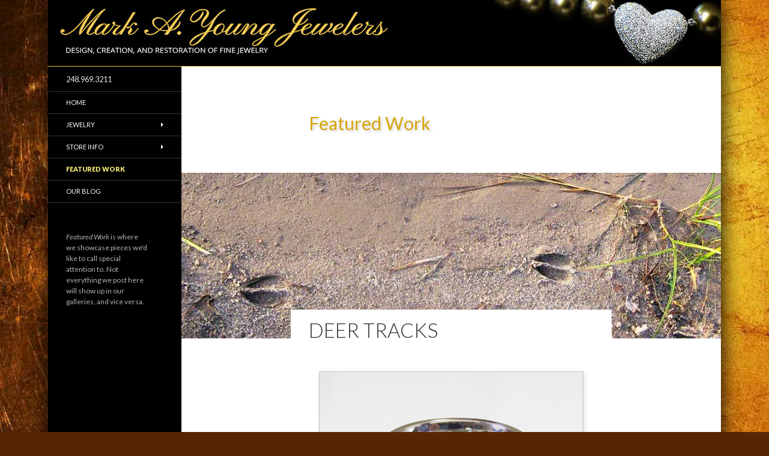

--- FILE ---
content_type: text/html; charset=UTF-8
request_url: http://markayoungjewelers.com/topics/featured-work/
body_size: 8129
content:
<!DOCTYPE html>
<!--[if IE 7]>
<html class="ie ie7" lang="en-US" xmlns:og="http://ogp.me/ns#" xmlns:fb="http://ogp.me/ns/fb#">
<![endif]-->
<!--[if IE 8]>
<html class="ie ie8" lang="en-US" xmlns:og="http://ogp.me/ns#" xmlns:fb="http://ogp.me/ns/fb#">
<![endif]-->
<!--[if !(IE 7) & !(IE 8)]><!-->
<html lang="en-US" xmlns:og="http://ogp.me/ns#" xmlns:fb="http://ogp.me/ns/fb#">
<!--<![endif]-->
<head>
	<meta charset="UTF-8">
	<meta name="viewport" content="width=device-width">
  	
	
	<!--<link rel="profile" href="http://gmpg.org/xfn/11">-->
	<link rel="pingback" href="http://markayoungjewelers.com/wpmay/xmlrpc.php">
	<!--[if lt IE 9]>
	<script src="http://markayoungjewelers.com/wpmay/wp-content/themes/twentyfourteen/js/html5.js"></script>


	<![endif]-->
	
<!-- This site is optimized with the Yoast WordPress SEO plugin v2.1.1 - https://yoast.com/wordpress/plugins/seo/ -->
<title>Featured Work of Mark A. Young Jewelers</title>
<meta name="description" content="Recent work, favorite pieces, gems and jewelry that we feel are worth highlighting."/>
<link rel="canonical" href="http://markayoungjewelers.com/topics/featured-work/" />
<script type='application/ld+json'>{"@context":"http:\/\/schema.org","@type":"WebSite","url":"http:\/\/markayoungjewelers.com\/","name":"Mark A. Young Jewelers"}</script>
<!-- / Yoast WordPress SEO plugin. -->

<link rel="alternate" type="application/rss+xml" title="Mark A. Young Jewelers &raquo; Feed" href="http://markayoungjewelers.com/feed/" />
<link rel="alternate" type="application/rss+xml" title="Mark A. Young Jewelers &raquo; Comments Feed" href="http://markayoungjewelers.com/comments/feed/" />
<link rel="alternate" type="application/rss+xml" title="Mark A. Young Jewelers &raquo; Featured Work Category Feed" href="http://markayoungjewelers.com/topics/featured-work/feed/" />
<link rel='stylesheet' id='twentyfourteen-jetpack-css'  href='http://markayoungjewelers.com/wpmay/wp-content/plugins/jetpack/modules/theme-tools/compat/twentyfourteen.css?ver=3.3.6' type='text/css' media='all' />
<link rel='stylesheet' id='prettyphoto-css'  href='http://markayoungjewelers.com/wpmay/wp-content/plugins/radykal-fancy-gallery/prettyphoto/css/prettyPhoto.css?ver=4.1.41' type='text/css' media='all' />
<link rel='stylesheet' id='fancybox-css'  href='http://markayoungjewelers.com/wpmay/wp-content/plugins/radykal-fancy-gallery/fancybox/jquery.fancybox.css?ver=4.1.41' type='text/css' media='all' />
<link rel='stylesheet' id='fancybox-buttons-css'  href='http://markayoungjewelers.com/wpmay/wp-content/plugins/radykal-fancy-gallery/fancybox/helpers/jquery.fancybox-buttons.css?ver=4.1.41' type='text/css' media='all' />
<link rel='stylesheet' id='fancybox-thumbs-css'  href='http://markayoungjewelers.com/wpmay/wp-content/plugins/radykal-fancy-gallery/fancybox/helpers/jquery.fancybox-thumbs.css?ver=4.1.41' type='text/css' media='all' />
<link rel='stylesheet' id='mejs-css'  href='http://markayoungjewelers.com/wpmay/wp-content/plugins/radykal-fancy-gallery/mejs/mediaelementplayer.css?ver=4.1.41' type='text/css' media='all' />
<link rel='stylesheet' id='mejs-skins-css'  href='http://markayoungjewelers.com/wpmay/wp-content/plugins/radykal-fancy-gallery/mejs/mejs-skins.css?ver=4.1.41' type='text/css' media='all' />
<link rel='stylesheet' id='font-awesome-4-css'  href='//netdna.bootstrapcdn.com/font-awesome/4.0.1/css/font-awesome.css?ver=4.0.1' type='text/css' media='all' />
<link rel='stylesheet' id='radykal-fancy-gallery-css'  href='http://markayoungjewelers.com/wpmay/wp-content/plugins/radykal-fancy-gallery/css/jquery.fancygallery.css?ver=2.3.3' type='text/css' media='all' />
<link rel='stylesheet' id='twentyfourteen-lato-css'  href='//fonts.googleapis.com/css?family=Lato%3A300%2C400%2C700%2C900%2C300italic%2C400italic%2C700italic&#038;subset=latin%2Clatin-ext' type='text/css' media='all' />
<link rel='stylesheet' id='genericons-css'  href='http://markayoungjewelers.com/wpmay/wp-content/plugins/jetpack/_inc/genericons/genericons/genericons.css?ver=3.1' type='text/css' media='all' />
<link rel='stylesheet' id='twentyfourteen-style-css'  href='http://markayoungjewelers.com/wpmay/wp-content/themes/may14/style.css?ver=4.1.41' type='text/css' media='all' />
<!--[if lt IE 9]>
<link rel='stylesheet' id='twentyfourteen-ie-css'  href='http://markayoungjewelers.com/wpmay/wp-content/themes/twentyfourteen/css/ie.css?ver=20131205' type='text/css' media='all' />
<![endif]-->
<link rel='stylesheet' id='jetpack_css-css'  href='http://markayoungjewelers.com/wpmay/wp-content/plugins/jetpack/css/jetpack.css?ver=3.3.6' type='text/css' media='all' />
<script type='text/javascript' src='http://markayoungjewelers.com/wpmay/wp-includes/js/jquery/jquery.js?ver=1.11.1'></script>
<script type='text/javascript' src='http://markayoungjewelers.com/wpmay/wp-includes/js/jquery/jquery-migrate.min.js?ver=1.2.1'></script>
<script type='text/javascript' src='http://markayoungjewelers.com/wpmay/wp-content/plugins/wp-hide-post/public/js/wp-hide-post-public.js?ver=2.0.10'></script>
<link rel="EditURI" type="application/rsd+xml" title="RSD" href="http://markayoungjewelers.com/wpmay/xmlrpc.php?rsd" />
<link rel="wlwmanifest" type="application/wlwmanifest+xml" href="http://markayoungjewelers.com/wpmay/wp-includes/wlwmanifest.xml" /> 
<meta name="generator" content="WordPress 4.1.41" />
<style type='text/css'>img#wpstats{display:none}</style>	<style type="text/css" id="twentyfourteen-header-css">
			.site-title,
		.site-description {
			clip: rect(1px 1px 1px 1px); /* IE7 */
			clip: rect(1px, 1px, 1px, 1px);
			position: absolute;
		}
		</style>
	<style type="text/css" id="custom-background-css">
body.custom-background { background-color: #562604; background-image: url('http://markayoungjewelers.com/wpmay/wp-content/uploads/2014/12/distressed-gold-lq.jpg'); background-repeat: repeat; background-position: top center; background-attachment: fixed; }
</style>

<!-- START - Facebook Open Graph, Google+ and Twitter Card Tags 1.5.2 -->
<meta property="og:locale" content="en_US"/>
<meta property="og:site_name" content="Mark A. Young Jewelers"/>
<meta property="og:title" content="Featured Work of Mark A. Young Jewelers"/>
<meta itemprop="name" content="Featured Work of Mark A. Young Jewelers"/>
<meta property="og:url" content="http://markayoungjewelers.com/topics/featured-work/"/>
<link rel="canonical" href="http://markayoungjewelers.com/topics/featured-work/"/>
<meta property="og:type" content="article"/>
<meta property="og:description" content="Recent work, favorite pieces, gems and jewelry that we feel are worth highlighting."/>
<meta itemprop="description" content="Recent work, favorite pieces, gems and jewelry that we feel are worth highlighting."/>
<!-- END - Facebook Open Graph, Google+ and Twitter Card Tags -->


</head>

<body class="archive category category-featured-work category-38 custom-background group-blog header-image list-view full-width">
<div id="page" class="hfeed site">
  	<a id="top"></a>
		<div id="site-header">
		<a href="http://markayoungjewelers.com/" rel="home">
			<img src="http://markayoungjewelers.com/wpmay/wp-content/uploads/2015/03/dia-heart-banner_110.jpg" width="1120" height="110" alt="">
		</a>
	</div>
		
	<header id="masthead" class="site-header" role="banner">
		<div class="header-main">
			<h1 class="site-title"><a href="http://markayoungjewelers.com/" rel="home">Mark A. Young Jewelers</a></h1>
		  	<div id="phone1">248.969.3211</div>

			<div class="search-toggle">
				<a href="#search-container" class="screen-reader-text">Search</a>
			</div>

			<nav id="primary-navigation" class="site-navigation primary-navigation" role="navigation">
				<button class="menu-toggle">Primary Menu</button>
				<a class="screen-reader-text skip-link" href="#content">Skip to content</a>
				<div class="menu-main-menu-1-container"><ul id="menu-main-menu-1" class="nav-menu"><li id="menu-item-370" class="menu-item menu-item-type-post_type menu-item-object-page menu-item-370"><a title="Home" href="http://markayoungjewelers.com/">Home</a></li>
<li id="menu-item-372" class="menu-item menu-item-type-custom menu-item-object-custom menu-item-has-children menu-item-372"><a title="Jewelry">Jewelry</a>
<ul class="sub-menu">
	<li id="menu-item-373" class="menu-item menu-item-type-custom menu-item-object-custom menu-item-373"><a title="Rings" href="http://markayoungjewelers.com/rings/">Rings</a></li>
	<li id="menu-item-453" class="menu-item menu-item-type-post_type menu-item-object-page menu-item-453"><a title="Remounts" href="http://markayoungjewelers.com/remounts/">Remounts</a></li>
	<li id="menu-item-374" class="menu-item menu-item-type-custom menu-item-object-custom menu-item-374"><a title="Rings" href="http://markayoungjewelers.com/earrings/">Earrings</a></li>
	<li id="menu-item-671" class="menu-item menu-item-type-post_type menu-item-object-page menu-item-671"><a href="http://markayoungjewelers.com/moving-forward-pendant/">Moving Forward Pendant</a></li>
	<li id="menu-item-375" class="menu-item menu-item-type-custom menu-item-object-custom menu-item-375"><a title="Necklaces" href="http://markayoungjewelers.com/necklaces/">Necklaces</a></li>
</ul>
</li>
<li id="menu-item-371" class="menu-item menu-item-type-custom menu-item-object-custom menu-item-has-children menu-item-371"><a title="Store Info">Store Info</a>
<ul class="sub-menu">
	<li id="menu-item-368" class="menu-item menu-item-type-post_type menu-item-object-page menu-item-368"><a href="http://markayoungjewelers.com/services/">Services</a></li>
	<li id="menu-item-369" class="menu-item menu-item-type-post_type menu-item-object-page menu-item-369"><a href="http://markayoungjewelers.com/about/">About</a></li>
	<li id="menu-item-367" class="menu-item menu-item-type-post_type menu-item-object-page menu-item-367"><a href="http://markayoungjewelers.com/contact-us/">Contact Us</a></li>
</ul>
</li>
<li id="menu-item-376" class="menu-item menu-item-type-taxonomy menu-item-object-category current-menu-item menu-item-376"><a title="featured-work" href="http://markayoungjewelers.com/topics/featured-work/">Featured Work</a></li>
<li id="menu-item-377" class="menu-item menu-item-type-taxonomy menu-item-object-category menu-item-377"><a title="our-blog" href="http://markayoungjewelers.com/topics/our-blog/">Our Blog</a></li>
</ul></div>			</nav>
		</div>

		<div id="search-container" class="search-box-wrapper hide">
			<div class="search-box">
				<form role="search" method="get" class="search-form" action="http://markayoungjewelers.com/">
				<label>
					<span class="screen-reader-text">Search for:</span>
					<input type="search" class="search-field" placeholder="Search &hellip;" value="" name="s" title="Search for:" />
				</label>
				<input type="submit" class="search-submit" value="Search" />
			</form>			</div>
		</div>
	</header><!-- #masthead -->

	<div id="main" class="site-main">

	<section id="primary" class="content-area">
		<div id="content" class="site-content" role="main">

			
			<header class="archive-header">
				<h1 class="archive-title">Featured Work</h1>

							</header><!-- .archive-header -->

			
<article id="post-615" class="post-615 post type-post status-publish format-standard has-post-thumbnail hentry category-featured-work">
	
	<a class="post-thumbnail" href="http://markayoungjewelers.com/deer-tracks/" aria-hidden="true">
	<img width="990" height="304" src="http://markayoungjewelers.com/wpmay/wp-content/uploads/2015/07/deertrack-featured.jpg" class="attachment-twentyfourteen-full-width wp-post-image" alt="deertrack-featured" />	</a>

	
	<header class="entry-header">
				<div class="entry-meta">
			<span class="cat-links"><a href="http://markayoungjewelers.com/topics/featured-work/" rel="category tag">Featured Work</a></span>
		</div>
		<h1 class="entry-title"><a href="http://markayoungjewelers.com/deer-tracks/" rel="bookmark">Deer Tracks</a></h1>
		<div class="entry-meta">
			<span class="entry-date"><a href="http://markayoungjewelers.com/deer-tracks/" rel="bookmark"><time class="entry-date" datetime="2015-07-24T16:45:01+00:00">July 24, 2015</time></a></span> <span class="byline"><span class="author vcard"><a class="url fn n" href="http://markayoungjewelers.com/author/heatherkowalski/" rel="author">Heather Kowalski</a></span></span>		</div><!-- .entry-meta -->
	</header><!-- .entry-header -->

		<div class="entry-content">
		<div id="fancygallery-8-23" class="fg-panel" >
								<div title="Deer Tracks Ring" data-thumbnail=""><a href="http://markayoungjewelers.com/wpmay/wp-content/fancygallery/8/23/edited-deertracks.jpg" data-thumbnail="http://markayoungjewelers.com/wpmay/wp-content/plugins/radykal-fancy-gallery/admin/timthumb.php?src=http%3A%2F%2Fmarkayoungjewelers.com%2Fwpmay%2Fwp-content%2Ffancygallery%2F8%2F23%2Fedited-deertracks.jpg&w=135&h=75&zc=1&q=100" title="" data-description="Deer Tracks with Black Diamonds (<a href='http://markayoungjewelers.com/wpmay/wp-content/fancygallery/8/23/edited-deertracks.jpg' target='_blank'>full size in new tab</a>)"></a><a href="http://markayoungjewelers.com/wpmay/wp-content/fancygallery/8/23/deertrackswax2.jpg" data-thumbnail="http://markayoungjewelers.com/wpmay/wp-content/plugins/radykal-fancy-gallery/admin/timthumb.php?src=http%3A%2F%2Fmarkayoungjewelers.com%2Fwpmay%2Fwp-content%2Ffancygallery%2F8%2F23%2Fdeertrackswax2.jpg&w=135&h=75&zc=1&q=100" title="" data-description="Completed Wax "></a><a href="http://markayoungjewelers.com/wpmay/wp-content/fancygallery/8/23/Wax-Casting-PS2.jpg" data-thumbnail="http://markayoungjewelers.com/wpmay/wp-content/plugins/radykal-fancy-gallery/admin/timthumb.php?src=http%3A%2F%2Fmarkayoungjewelers.com%2Fwpmay%2Fwp-content%2Ffancygallery%2F8%2F23%2FWax-Casting-PS2.jpg&w=135&h=75&zc=1&q=100" title="" data-description="Casting Prior to Finishing "></a></div></div>
			<script type='text/javascript'>jQuery(document).ready(function($){
  $ = jQuery.noConflict(); 
  jQuery('#fancygallery-8-23').fancygallery({
	  backgroundColor: '#F5F5F5',
	  borderColor: '#bdc3c7',
	  theme: 'white',
	  thumbWidth: 135,
	  thumbHeight: 75,
	  imagesPerPage: 0,
	  borderThickness: 3,
	  rowOffset: 50,
	  scaleMode: 'stretch',
	  columnOffset: 10,
	  shadowOffset: 0,
	  shadowImage: 'http://markayoungjewelers.com/wpmay/wp-content/plugins/radykal-fancy-gallery/images/fancygallery/shadows/shadow4.png',
	  navPosition: 'bottom',
	  selectAlbum: '',
	  allMediasSelector: '',
	  albumSelection: 'dropdown',
	  navigation: 'arrows',
	  navAlignment: 'left',
	  navPreviousText: '<',
	  navNextText: '>',
	  navBackText: '&crarr;',
	  lightbox: 'inline',
	  prettyphotoOptions: {},
	  columns: 3,
	  showOnlyFirstThumbnail: 0,
	  mediaText: 'Media',
	  inlineGalleryOptions: {width: '100%', height: '350', youtubeParameters: '&showinfo=1&autoplay=1', vimeoParameters: 'autoplay=1', showFirstMedia: 1},
	  thumbnailSelectionOptions : {layout: 'default', width: 250, height: 150, albumsPerPage: '0'},
	  albumDescriptionPosition: 'top',
	  directionAwareHoverEffect: 0,
	  titlePlacement: 'outside',
	  titleOptions: {background: '#F5F5F5', color: '#2C3E50', stretchToWidth: 1},
	  thumbnailHoverEffect: 'fadeIn',
	  thumbnailEffectOptions: {opacity: 0.6},
	  titleHoverEffect: 'slide',
	  target: '_blank',
	  facebookLikeButton: 1,
	  tweetButton: 1,
	  pinItButton: 1
  });
});
</script>
<div class="sharedaddy sd-sharing-enabled"><div class="robots-nocontent sd-block sd-social sd-social-icon sd-sharing"><div class="sd-content"><ul><li class="share-facebook"><a rel="nofollow" data-shared="sharing-facebook-615" class="share-facebook sd-button share-icon no-text" href="http://markayoungjewelers.com/deer-tracks/?share=facebook" target="_blank" title="Share on Facebook"><span></span><span class="sharing-screen-reader-text">Share on Facebook (Opens in new window)</span></a></li><li class="share-twitter"><a rel="nofollow" data-shared="sharing-twitter-615" class="share-twitter sd-button share-icon no-text" href="http://markayoungjewelers.com/deer-tracks/?share=twitter" target="_blank" title="Click to share on Twitter"><span></span><span class="sharing-screen-reader-text">Click to share on Twitter (Opens in new window)</span></a></li><li class="share-pinterest"><a rel="nofollow" data-shared="sharing-pinterest-615" class="share-pinterest sd-button share-icon no-text" href="http://markayoungjewelers.com/deer-tracks/?share=pinterest" target="_blank" title="Click to share on Pinterest"><span></span><span class="sharing-screen-reader-text">Click to share on Pinterest (Opens in new window)</span></a></li><li class="share-google-plus-1"><a rel="nofollow" data-shared="sharing-google-615" class="share-google-plus-1 sd-button share-icon no-text" href="http://markayoungjewelers.com/deer-tracks/?share=google-plus-1" target="_blank" title="Click to share on Google+"><span></span><span class="sharing-screen-reader-text">Click to share on Google+ (Opens in new window)</span></a></li><li class="share-end"></li></ul></div></div></div>	</div><!-- .entry-content -->
	
	</article><!-- #post-## -->

<article id="post-432" class="post-432 post type-post status-publish format-standard has-post-thumbnail hentry category-featured-work">
	
	<a class="post-thumbnail" href="http://markayoungjewelers.com/our-jewelry-blog/" aria-hidden="true">
	<img width="990" height="550" src="http://markayoungjewelers.com/wpmay/wp-content/uploads/2014/11/featured_bench.jpg" class="attachment-twentyfourteen-full-width wp-post-image" alt="featured_bench" />	</a>

	
	<header class="entry-header">
				<div class="entry-meta">
			<span class="cat-links"><a href="http://markayoungjewelers.com/topics/featured-work/" rel="category tag">Featured Work</a></span>
		</div>
		<h1 class="entry-title"><a href="http://markayoungjewelers.com/our-jewelry-blog/" rel="bookmark">Our Jewelry Blog</a></h1>
		<div class="entry-meta">
			<span class="entry-date"><a href="http://markayoungjewelers.com/our-jewelry-blog/" rel="bookmark"><time class="entry-date" datetime="2015-04-01T11:26:36+00:00">April 1, 2015</time></a></span> <span class="byline"><span class="author vcard"><a class="url fn n" href="http://markayoungjewelers.com/author/wpadmin/" rel="author">wpadmin</a></span></span>		</div><!-- .entry-meta -->
	</header><!-- .entry-header -->

		<div class="entry-content">
		<p>We&#8217;re just getting started here and we&#8217;ll have have some content posted soon. As they say&#8230; Watch this space! </p>
<div class="sharedaddy sd-sharing-enabled"><div class="robots-nocontent sd-block sd-social sd-social-icon sd-sharing"><div class="sd-content"><ul><li class="share-facebook"><a rel="nofollow" data-shared="sharing-facebook-432" class="share-facebook sd-button share-icon no-text" href="http://markayoungjewelers.com/our-jewelry-blog/?share=facebook" target="_blank" title="Share on Facebook"><span></span><span class="sharing-screen-reader-text">Share on Facebook (Opens in new window)</span></a></li><li class="share-twitter"><a rel="nofollow" data-shared="sharing-twitter-432" class="share-twitter sd-button share-icon no-text" href="http://markayoungjewelers.com/our-jewelry-blog/?share=twitter" target="_blank" title="Click to share on Twitter"><span></span><span class="sharing-screen-reader-text">Click to share on Twitter (Opens in new window)</span></a></li><li class="share-pinterest"><a rel="nofollow" data-shared="sharing-pinterest-432" class="share-pinterest sd-button share-icon no-text" href="http://markayoungjewelers.com/our-jewelry-blog/?share=pinterest" target="_blank" title="Click to share on Pinterest"><span></span><span class="sharing-screen-reader-text">Click to share on Pinterest (Opens in new window)</span></a></li><li class="share-google-plus-1"><a rel="nofollow" data-shared="sharing-google-432" class="share-google-plus-1 sd-button share-icon no-text" href="http://markayoungjewelers.com/our-jewelry-blog/?share=google-plus-1" target="_blank" title="Click to share on Google+"><span></span><span class="sharing-screen-reader-text">Click to share on Google+ (Opens in new window)</span></a></li><li class="share-end"></li></ul></div></div></div>	</div><!-- .entry-content -->
	
	</article><!-- #post-## -->
		</div><!-- #content -->
	</section><!-- #primary -->

<div id="secondary">
	<div id="left-menu-sticky">
	  <div id="phone2">248.969.3211</div>
				<h2 class="site-description">Design and Creation of Fine Jewelry</h2>
			
				<nav role="navigation" class="navigation site-navigation secondary-navigation">
			<div class="menu-main-menu-1-container"><ul id="menu-main-menu-2" class="menu"><li class="menu-item menu-item-type-post_type menu-item-object-page menu-item-370"><a title="Home" href="http://markayoungjewelers.com/">Home</a></li>
<li class="menu-item menu-item-type-custom menu-item-object-custom menu-item-has-children menu-item-372"><a title="Jewelry">Jewelry</a>
<ul class="sub-menu">
	<li class="menu-item menu-item-type-custom menu-item-object-custom menu-item-373"><a title="Rings" href="http://markayoungjewelers.com/rings/">Rings</a></li>
	<li class="menu-item menu-item-type-post_type menu-item-object-page menu-item-453"><a title="Remounts" href="http://markayoungjewelers.com/remounts/">Remounts</a></li>
	<li class="menu-item menu-item-type-custom menu-item-object-custom menu-item-374"><a title="Rings" href="http://markayoungjewelers.com/earrings/">Earrings</a></li>
	<li class="menu-item menu-item-type-post_type menu-item-object-page menu-item-671"><a href="http://markayoungjewelers.com/moving-forward-pendant/">Moving Forward Pendant</a></li>
	<li class="menu-item menu-item-type-custom menu-item-object-custom menu-item-375"><a title="Necklaces" href="http://markayoungjewelers.com/necklaces/">Necklaces</a></li>
</ul>
</li>
<li class="menu-item menu-item-type-custom menu-item-object-custom menu-item-has-children menu-item-371"><a title="Store Info">Store Info</a>
<ul class="sub-menu">
	<li class="menu-item menu-item-type-post_type menu-item-object-page menu-item-368"><a href="http://markayoungjewelers.com/services/">Services</a></li>
	<li class="menu-item menu-item-type-post_type menu-item-object-page menu-item-369"><a href="http://markayoungjewelers.com/about/">About</a></li>
	<li class="menu-item menu-item-type-post_type menu-item-object-page menu-item-367"><a href="http://markayoungjewelers.com/contact-us/">Contact Us</a></li>
</ul>
</li>
<li class="menu-item menu-item-type-taxonomy menu-item-object-category current-menu-item menu-item-376"><a title="featured-work" href="http://markayoungjewelers.com/topics/featured-work/">Featured Work</a></li>
<li class="menu-item menu-item-type-taxonomy menu-item-object-category menu-item-377"><a title="our-blog" href="http://markayoungjewelers.com/topics/our-blog/">Our Blog</a></li>
</ul></div>		</nav>
			
				<div id="primary-sidebar" class="primary-sidebar widget-area" role="complementary">
			<aside id="text-2" class="widget widget_text">			<div class="textwidget"><em>Featured Work</em> is where we showcase pieces we'd like to call special attention to. Not everything we post here will show up in our galleries, and vice versa.
<br>
</div>
		</aside>		</div><!-- #primary-sidebar -->
		  </div>	
</div><!-- #secondary -->

		</div><!-- #main -->

		<footer id="colophon" class="site-footer" role="contentinfo">

					  <div class="site-info" style="float:right; font-size:24px; padding-right:50%;"><a href="#top" title="Back to Top">&#94;</a></div>

		  <div class="site-info" style="padding-bottom:15px;">
				&copy; 2014 Mark A. Young Jewelers<br>
			Designs and Photographs &copy;&nbsp;Mark&nbsp;A.&nbsp;Young&nbsp;Jewelers
			</div>
		  <!-- .site-info -->
		</footer><!-- #colophon -->
	</div><!-- #page -->

	
	<script type="text/javascript">
		WPCOM_sharing_counts = {"http:\/\/markayoungjewelers.com\/deer-tracks\/":615,"http:\/\/markayoungjewelers.com\/our-jewelry-blog\/":432}	</script>
		<script type="text/javascript">
		jQuery(document).on( 'ready post-load', function(){
			jQuery( 'a.share-facebook' ).on( 'click', function() {
				window.open( jQuery(this).attr( 'href' ), 'wpcomfacebook', 'menubar=1,resizable=1,width=600,height=400' );
				return false;
			});
		});
		</script>
				<script type="text/javascript">
		jQuery(document).on( 'ready post-load', function(){
			jQuery( 'a.share-twitter' ).on( 'click', function() {
				window.open( jQuery(this).attr( 'href' ), 'wpcomtwitter', 'menubar=1,resizable=1,width=600,height=350' );
				return false;
			});
		});
		</script>
							<script type="text/javascript">
			jQuery(document).on('ready', function(){
				jQuery('body').on('click', 'a.share-pinterest', function(e){
					e.preventDefault();

					// Load Pinterest Bookmarklet code
					var s = document.createElement("script");
					s.type = "text/javascript";
					s.src = window.location.protocol + "//assets.pinterest.com/js/pinmarklet.js?r=" + ( Math.random() * 99999999 );
					var x = document.getElementsByTagName("script")[0];
					x.parentNode.insertBefore(s, x);

					// Trigger Stats
					var s = document.createElement("script");
					s.type = "text/javascript";
					s.src = this + ( this.toString().indexOf( '?' ) ? '&' : '?' ) + 'js_only=1';
					var x = document.getElementsByTagName("script")[0];
					x.parentNode.insertBefore(s, x);
				});
			});
			</script>
				<script type="text/javascript">
		jQuery(document).on( 'ready post-load', function(){
			jQuery( 'a.share-google-plus-1' ).on( 'click', function() {
				window.open( jQuery(this).attr( 'href' ), 'wpcomgoogle-plus-1', 'menubar=1,resizable=1,width=480,height=550' );
				return false;
			});
		});
		</script>
		<script type='text/javascript'>
/* <![CDATA[ */
var LMScriptParams = {"themename":"twentyfourteen","stickytarget":"#left-menu-sticky","stickytargettwo":"","disableatwidth":"900"};
/* ]]> */
</script>
<script type='text/javascript' src='http://markayoungjewelers.com/wpmay/wp-content/plugins/lowermedia-sticky-js-menus/lowermedia.sticky.min.js?ver=3.1.0'></script>
<script type='text/javascript' src='http://s0.wp.com/wp-content/js/devicepx-jetpack.js?ver=202604'></script>
<script type='text/javascript' src='http://markayoungjewelers.com/wpmay/wp-content/themes/twentyfourteen/js/functions.js?ver=20140616'></script>
<script type='text/javascript' src='http://markayoungjewelers.com/wpmay/wp-content/plugins/radykal-fancy-gallery/mejs/mediaelement-and-player.min.js?ver=2.11.3'></script>
<script type='text/javascript' src='http://markayoungjewelers.com/wpmay/wp-content/plugins/radykal-fancy-gallery/js/svg.min.js?ver=4.1.41'></script>
<script type='text/javascript' src='http://markayoungjewelers.com/wpmay/wp-content/plugins/radykal-fancy-gallery/js/jquery.fancygallery.min.js?ver=2.3.3'></script>
<script type='text/javascript'>
/* <![CDATA[ */
var sharing_js_options = {"lang":"en","counts":"1"};
/* ]]> */
</script>
<script type='text/javascript' src='http://markayoungjewelers.com/wpmay/wp-content/plugins/jetpack/modules/sharedaddy/sharing.js?ver=3.3.6'></script>

	<script src="http://stats.wp.com/e-202604.js" type="text/javascript"></script>
	<script type="text/javascript">
	st_go({v:'ext',j:'1:3.3.6',blog:'79455138',post:'0',tz:'-5'});
	var load_cmc = function(){linktracker_init(79455138,0,2);};
	if ( typeof addLoadEvent != 'undefined' ) addLoadEvent(load_cmc);
	else load_cmc();
	</script><script>
  (function(i,s,o,g,r,a,m){i['GoogleAnalyticsObject']=r;i[r]=i[r]||function(){
  (i[r].q=i[r].q||[]).push(arguments)},i[r].l=1*new Date();a=s.createElement(o),
  m=s.getElementsByTagName(o)[0];a.async=1;a.src=g;m.parentNode.insertBefore(a,m)
  })(window,document,'script','//www.google-analytics.com/analytics.js','ga');

  ga('create', 'UA-61291428-1', 'auto');
  ga('send', 'pageview');

</script>
</body>
</html>

--- FILE ---
content_type: text/css
request_url: http://markayoungjewelers.com/wpmay/wp-content/plugins/radykal-fancy-gallery/css/jquery.fancygallery.css?ver=2.3.3
body_size: 3401
content:
@import url(http://fonts.googleapis.com/css?family=Lato);


/****************************
 * ---- RESET -----
*****************************
*/

.fg-panel a,
.fg-panel img,
.fg-panel span,
.fg-panel div {
	font-family: 'Lato', sans-serif;
    text-decoration: none;
	list-style-type: none !important;
	list-style: none !important;
	outline: none;
	margin: 0px;
	padding: 0px;
	border: 0;
	background: none;
	vertical-align: baseline;
	font-size: 100%;
	max-width: 100%;
	-moz-box-sizing: content-box;
	-webkit-box-sizing: content-box;
	box-sizing: content-box;
}

.fg-panel > div > a {
	display: none;
}



/****************************
 * ---- COLOR THEMES -----
*****************************
*/

/* White Theme */
.fg-panel .fg-theme-white, .fg-panel .fg-theme-white:visited {
	color: #7f8c8d;
	background: #ecf0f1;
}

.fg-panel .fg-theme-white:hover {
	background: #f3f8f9;
}

.fg-panel .fg-theme-white.fg-selected {
	background: #d9ddde !important;
}

.fg-panel .fg-dropdown-selection-list.fg-theme-white {
	background: #dcdfe0;
}

.fg-panel .fg-dropdown-selection-list.fg-theme-white > div:hover {
	background: #ecf0f1;
}

/* Black Theme */
.fg-panel .fg-theme-black, .fg-panel .fg-theme-black:visited {
	color: #fff;
	background: #2c3e50;
}

.fg-panel .fg-theme-black:hover {
	background: #34495f;
}

.fg-panel .fg-theme-black.fg-selected {
	background: #18222d !important;
}

.fg-panel .fg-dropdown-selection-list.fg-theme-black {
	background: #34495e;
}

.fg-panel .fg-dropdown-selection-list.fg-theme-black > div:hover {
	background: #2c3e50;
}

/* Red Theme */
.fg-panel .fg-theme-red, .fg-panel .fg-theme-red:visited {
	color: #fff;
	background: #c0392b;
}

.fg-panel .fg-theme-red:hover {
	background: #ae3427;
}

.fg-panel .fg-theme-red.fg-selected {
	background: #dd412f !important;
}

.fg-panel .fg-dropdown-selection-list.fg-theme-red {
	background: #e74c3c;
}

.fg-panel .fg-dropdown-selection-list.fg-theme-red > div:hover {
	background: #c0392b;
}

/* Blue Theme */
.fg-panel .fg-theme-blue, .fg-panel .fg-theme-blue:visited {
	color: #fff;
	background: #2980b9;
}

.fg-panel .fg-theme-blue:hover {
	background: #3498db;
}

.fg-panel .fg-theme-blue.fg-selected {
	background: #20638f !important;
}

.fg-panel .fg-dropdown-selection-list.fg-theme-blue {
	background: #3498db;
}

.fg-panel .fg-dropdown-selection-list.fg-theme-blue > div:hover {
	background: #2980b9;
}

/* Orange Theme */
.fg-panel .fg-theme-orange, .fg-panel .fg-theme-orange:visited {
	color: #fff;
	background: #d35400;
}

.fg-panel .fg-theme-orange:hover {
	background: #e67e22;
}

.fg-panel .fg-theme-orange.fg-selected {
	background: #943f00 !important;
}

.fg-panel .fg-dropdown-selection-list.fg-theme-orange {
	background: #e67e22;
}

.fg-panel .fg-dropdown-selection-list.fg-theme-orange > div:hover {
	background: #d35400;
}

/* Green Theme */
.fg-panel .fg-theme-green, .fg-panel .fg-theme-green:visited {
	color: #fff;
	background: #16a085;
}

.fg-panel .fg-theme-green:hover {
	background: #1abc9c;
}

.fg-panel .fg-theme-green.fg-selected {
	background: #11725e !important;
}

.fg-panel .fg-dropdown-selection-list.fg-theme-green {
	background: #1abc9c;
}

.fg-panel .fg-dropdown-selection-list.fg-theme-green > div:hover {
	background: #16a085;
}

/* Purple Theme */
.fg-panel .fg-theme-purple, .fg-panel .fg-theme-purple:visited {
	color: #fff;
	background: #8e44ad;
}

.fg-panel .fg-theme-purple:hover {
	background: #9b59b6;
}

.fg-panel .fg-theme-purple.fg-selected {
	background: #622f78 !important;
}

.fg-panel .fg-dropdown-selection-list.fg-theme-purple {
	background: #9b59b6;
}

.fg-panel .fg-dropdown-selection-list.fg-theme-purple > div:hover {
	background: #8e44ad;
}



/****************************
 * ---- INLINE GALLERY -----
*****************************
*/

.fg-panel div.fg-inline-gallery {
	margin-bottom: 40px;
	display: none;
}

div.fg-inline-gallery > h2.fg-inline-gallery-title {
	color: #333333;
	font-size: 18px;
	text-align: center;
	margin-top: 0;
	margin-bottom: 15px;
	text-shadow: 0px 1px 0px #ffffff;
}

div.fg-inline-gallery > div.fg-inline-gallery-media {
	text-align: center;
	position: relative;
}

div.fg-inline-gallery-media > .fg-inline-gallery-preloader {
	background: url(../images/fancygallery/inline-preloader.gif) no-repeat;
	width: 32px;
	height: 32px;
	margin: -16px 0 0 -16px;
	position: absolute;
	top: 50%;
	left: 50%;
}

div.fg-inline-gallery > p.fg-inline-gallery-description {
	font-size: 14px;
	color: #333333;
	margin: 10px 0 0;
	text-align: center;
}

div.fg-inline-gallery-media > img, div.fg-inline-gallery-media > iframe {
	 max-height: 100%;
	 border: 1px solid;
	 display: none;
 }

/* Album Dropdown-Menu */
.fg-panel .fg-dropdown-selection {
	width: 220px; /* Change here the width of the dropdown */
	margin-bottom: 20px;
	position: relative;
	z-index: 1000;
}

.fg-dropdown-selection .fg-current-album {
	font-size: 16px;
	padding: 9px 12px 10px;
	cursor: pointer;
	-webkit-border-radius: 4px;
	border-radius: 4px;
}

.fg-panel .fg-current-album > i {
	float: right;
	padding-top: 5px;
}

.fg-dropdown-selection .fg-dropdown-selection-list {
	display: none;
	position: absolute;
	width: 100%;
	height: auto;
	max-height: 150px; /* Change here the height of the dropdown list */
	overflow: auto;
	z-index: 10;
	margin-top: 5px;
	-webkit-border-radius: 4px;
	border-radius: 4px;
}

.fg-dropdown-selection-list > div {
	margin: 3px;
	padding: 5px;
	font-size: 14px;
	cursor: pointer;
	-webkit-border-radius: 4px;
	border-radius: 4px;
	-webkit-transition: background 300ms ease-out;
	-moz-transition: background 300ms ease-out;
	-ms-transition: background 300ms ease-out;
	-o-transition: background 300ms ease-out;
	transition: background 300ms ease-out;
}

.fg-dropdown-selection-list > div:hover {
	-webkit-transition: background 300ms ease-out;
	-moz-transition: background 300ms ease-out;
	-ms-transition: background 300ms ease-out;
	-o-transition: background 300ms ease-out;
	transition: background 300ms ease-out;
}

.fg-dropdown-selection-list > div:last-child {
	border-bottom: 0;
}


/*
  Album selection with menu
*/
.fg-panel .fg-menu-selection {
	margin-bottom: 30px;
}

.fg-menu-selection > div {
	list-style: none !important;
	float: left;
	margin-right: 20px;
	margin-bottom: 10px;
}

.fg-menu-selection > div a {
	display: block;
	font-size: 12px;
	padding: 4px 10px;
	line-height: 20px;
	-webkit-border-radius: 2px;
	border-radius: 2px;
}

.fg-menu-selection > div.selected a {
	color: #67B7E1;
}


/*
 * Album selection with thumbnails
*/
.fg-panel .fg-thumbail-selection {
	border: none;
}

.fg-panel .fg-album-thumbnail {
	float: left;
	line-height: 0 !important;
	margin-bottom: 30px;
	margin-right: 30px !important;
	border: 1px solid #cdcdcd;
}

.fg-album-thumbnail a {
	overflow: hidden;
	display: block;
}

.fg-album-thumbnail img {
	width: 100%;
	height: 100%;
}

.fg-album-thumbnail > div {
	width: 100%;
}

.fg-album-thumbnail .fg-album-thumbnail-title {
	height: 40px;
	line-height: 18px;
	padding: 10px 20px 0;
	font-size: 14px;
	overflow: hidden;
}

.fg-album-thumbnail .fg-album-thumbnail-length {
	padding: 0px 20px;
	height: 30px;
	line-height: 30px;
	font-size: 10px;
}

/*
 * Album selection with thumbnails (polaroids)
*/

.fg-panel .fg-album-polaroid {
	background: url(../images/fancygallery/polaroids.png) no-repeat;
	width: 183px;
	height: 183px;
	float: left;
	margin-bottom: 40px;
	margin-right: 30px;
	position: relative;
}

.fg-album-polaroid > a {
	display: block;
	margin: 15px 0 0 16px !important;
	width: 151px;
	height: 151px;
	overflow: hidden;
}

.fg-album-polaroid > a > img {
	width: 100%;
	height: 100%;
}

.fg-album-polaroid > span {
	position: absolute;
	min-width: 20px;
	height: 20px;
	line-height: 20px;
	padding: 5px;
	text-align: center;
	background: red;
	color: #fff;
	top: -5px;
	right: -2px;
	font-size: 11px;
	z-index: 1;
	-webkit-border-radius: 100%;
	border-radius: 100%;
	background: #63b6db;
	text-shadow: 0px 1px 0px #434343;
}

.fg-album-polaroid > p {
	text-align: center;
	font-size: 12px;
	margin-top: 15px;
	color: #595959;
	text-shadow: 0px 1px 0px #ffffff;
}

/* The album description */

.fg-panel > p.fg-album-description {
	display: none;
	margin: 0 0 20px;
	padding: 0;
}

/*
 * Holder for all thumbnails of an album
*/
.fg-thumbHolder	{
	list-style: none !important;
	list-style-type: none !important;
	background: none !important;
	margin: 0 !important;
	padding: 0 !important;
	clear: both !important;
	border: none !important;
}

.fg-panel .fg-listItem {
	position: relative !important;
	float: left;
	list-style: none !important;
	list-style-type: none !important;
	background: none !important;
	padding: 0 !important;
	border: none !important;
}

.fg-listItem > div {
	border: 1px solid;
	position: relative;
}

.fg-listItem > div > .fg-thumbnail-container {
	position: relative;
	cursor: pointer;
	background-repeat: no-repeat;
	background-position: center center;
}

.fg-listItem > div > .fg-thumbnail-container.fg-loading {
	background-image: url(../images/fancygallery/thumbnail-preloader.gif);
}

.fg-thumbnail-container > div.fg-overlay,
.fg-thumbnail-container > img.fg-thumb,
.fg-thumbnail-container > svg {
	position: absolute !important;
	top: 0;
	left: 0;
}

div.fg-overlay > .fg-overlay-background {
	width: 100%;
	height: 100%;
	position: absolute;
	top: 0;
	left: 0;
	z-index: 0;
}

div.fg-overlay > .fg-overlay-title {
	z-index: 1;
	position: relative;
	text-align: center;
	font-size: 14px;
	margin: 20px;
}

.fg-thumbnail-container > img.fg-thumb	{
	margin: auto !important;
	display: block;
}

.fg-thumbnail-container > div.fg-overlay {
	display: none;
	width: 100%;
	height: 100%;
	position: absolute;
	top: 0;
	left: 0;
}

/*
 * The title under each thumbnail
*/
.fg-listItem > div > .fg-title {
	max-width: 100%;
	font-size: 13px; /* the size of the title */
	line-height: 20px;
	margin: 0;
	z-index: 100;
	text-align: center;
	padding: 4px 0 1px;
}

.fg-listItem > div > .fg-title-inside {
	position: absolute;
	bottom: 0;
	left: 0;
}

.fg-listItem > img.fg-shadow	{
	position: absolute;
	z-index: 0;
	max-width: none;
	width: 100%;
	left: 0;
}

img.fg-hover-image {
	position: absolute;
	display: none;
	z-index: 3;
}

.fg-panel .fg-error {
	padding: 5px !important;
	background: #ffd2d3;
	border: 1px solid #df8f90;
	color: #000;
}

/*
 * Navigation for every album
*/


/*
 * Back to albums overview - only when album selection is set to thumbnails
*/
.fg-panel a.fg-back-to-albums {
	margin-right: 25px !important;
}

.fg-panel .fg-navigation a,
.fg-panel .fg-navigation span {
	display: inline-block;
}

/*
 * Dots navigation
*/

.fg-panel .fg-navigation-dot {
	margin-right: 10px;
	width: 14px;
	height: 14px;
	-webkit-border-radius: 15px;
	border-radius: 15px;
}

/*
 * Pagination navigation
*/

.fg-panel .fg-pagination {
	margin-right: 5px;
	margin-bottom: 10px;
	font-size: 13px;
	text-align: center;
	width: 30px;
	height: 30px;
	line-height: 30px;
	z-index: 1000;
	-webkit-border-radius: 4px;
	border-radius: 4px;
	-webkit-transition: background 300ms ease-out;
	-moz-transition: background 300ms ease-out;
	-ms-transition: background 300ms ease-out;
	-o-transition: background 300ms ease-out;
	transition: background 300ms ease-out;
}

.fg-panel .fg-pagination:hover {
	-webkit-transition: background 300ms ease-out;
	-moz-transition: background 300ms ease-out;
	-ms-transition: background 300ms ease-out;
	-o-transition: background 300ms ease-out;
	transition: background 300ms ease-out;
}

.fancybox-description-title {
	font-size: 14px;
	font-weight: bold;
	margin: 0 0 10px 0;
}

/*
Transitions
*/

.fg-panel .fg-scale-normal {
	-webkit-transform: scale(1);
	-moz-transform: scale(1);
	-ms-transform: scale(1);
	-o-transform: scale(1);
	transform: scale(1);
}

.fg-panel .fg-scale-up,
.fg-panel .fg-album-thumbnail img:hover,
.fg-panel .fg-album-polaroid > a > img:hover {
	-webkit-transform: scale(1.1);
	-moz-transform: scale(1.1);
	-ms-transform: scale(1.1);
	-o-transform: scale(1.1);
	transform: scale(1.1);
}

.fg-panel .fg-scale-down {
	-webkit-transform: scale(0.9);
	-moz-transform: scale(0.9);
	-ms-transform: scale(0.9);
	-o-transform: scale(0.9);
	transform: scale(0.9);
}

.fg-panel .fg-scale-title-down {
	-webkit-transform: scale(0);
	-moz-transform: scale(0);
	-ms-transform: scale(0);
	-o-transform: scale(0);
	transform: scale(0);
}

.fg-scale-normal,
.fg-scale-up,
.fg-scale-down,
.fg-scale-title-down,
.fg-album-thumbnail img,
.fg-album-thumbnail img:hover,
.fg-album-polaroid > a > img,
.fg-album-polaroid > a > img:hover {
	-webkit-transition: all 200ms ease-out;
	-moz-transition: all 200ms ease-out;
	-ms-transition: all 200ms ease-out;
	-o-transition: all 200ms ease-out;
	transition: all 200ms ease-out;
}


/*
  Helper
*/
.radykal-clearfix:after {
    content: ".";
    display: block;
    height: 0;
    clear: both;
    visibility: hidden;
}

* + html .radykal-clearfix {
    display: inline-block;
}

* html .radykal-clearfix {
	height: 1%;
}

.radykal-none {
	display: none;
}

/* Lighboxes adjustments */

.fg-lightbox-socials > div {
	float: left !important;
	margin: 0 5px 0 0 !important;
}

div.pp_social > div.facebook {
	width: 150px !important;
}

--- FILE ---
content_type: text/css
request_url: http://markayoungjewelers.com/wpmay/wp-content/themes/may14/style.css?ver=4.1.41
body_size: 6139
content:
/*
Theme Name:     MAY14
Description:    Child theme of Twenty Fourteen
Author:         
Template:       twentyfourteen
Version:		1

(optional values you can add: Theme URI, Author URI, Version)

IMPORTANT
This theme requires a change in the Twenty Fourteen theme style sheet.
Changed "@media screen and (min-width: 1008px)" rule to 900px

------ Contents ------ 

Site Width

Center Page & Drop Shadow

Phone Number

Gold Border at Bottom of Header Image

Page Title Position

Hide Top Menu for Wide Screens

Stick Left Sidebar Menu to Top (LowerMedia Sticky.js Plugin)

Home Page

Home Page Slider

Alignment Media Queries (blockquotes, img alignleft/alignright, etc)

Show or Hide "Prev" "Next" Links at Bottom of Posts

Show or Hide Attachment Page Titles

Attachment Page - Previous Next Links

Disbled Slider Category Links to Hidden Featured Posts

Increase Footer Height

Menu Easing

Remove Comment Form from Image Attachment Pages

Jetpack Share Buttons - Make Square

Jetpack Carousel Misc (ineffective, and unused... but there it is)

Fancy Gallery Customizations

Hide Entry-Title from Alt Views Gallery Pages

Custom Colors 

Real Full Width Page Template


*/

@import url("../twentyfourteen/style.css");

body {
    background-size: 100%;
  	-moz-background-size: 100% 100%;
}

h2 {
    font-weight: 300;
}


/* ----------------------------------------------------- Site Width -------------------------------------------------- */ 

.site {
    background-color: #fff;
    max-width: 1120px;
    position: relative;
}

.site-header {
    background-color: #000;
    max-width: 1120px;
    position: relative;
    width: 100%;
    z-index: 4;
}

.page .entry-content {
    margin: 0 auto;
}
  
#secondary{
    min-height:inherit;
}  


/* ---------------------------------------------- Center Page & Drop Shadow -------------------------------------------*/  

#page {
    margin:0 auto;
    -moz-box-shadow: 1px 0 32px #000;
    -webkit-box-shadow: 1px 0 42px #000;
    box-shadow: 1px 0 32px #000;         
}

/* ------------------------------------------------ Phone Number ----------------------------------------------------- */

#phone1 {
    position:absolute;
    top:12px;
    left:30px;
    font-size:.8em;
    color:#E7E7E7;
    z-index:5;
}

#phone2 {
    display:none;
}

@media screen and (min-width: 900px) {
    
    #phone1 {
		display:none;
    }
    
    #phone2 {
		display: block;
		font-size:.8em;
		color:#E7E7E7;
		padding:12px 0 10px;
    }
}


/* -------------------------------------------- Gold Border at Bottom of Header Image --------------------------------- */

#site-header {
    border-bottom: 1px solid #E8C047;
}


/* ----------------------------------------------- Page Title Position ----------------------------------------------- */

.site-content .has-post-thumbnail .entry-header {
  padding-top: 16px;
}


/* --------------------------------- Hide Top Menu for Wide Screens *and see below (?) ------------------------------- */
/* ---- THIS INCLUDES A CHANGE IN THE PARENT THEME CSS! - changed "@media screen and (min-width: 1008px)" to 900px --- */

@media screen and (min-width: 900px) {
    #masthead {
	display:none;
	height:0px;
    }
    
    #text-19, #text-20 {
	width:136px !important;
    }
    
}

@media screen and (min-width: 1079px) {
    .slider .featured-content .entry-header {
	padding-top:16px;
	padding-bottom:24px;
	min-height:100px;
    }
    
    #secondary {
	width:220px
	}
}

.masthead-fixed .site-main {
    margin-top: 0;
}


/* ----------------------- Stick Left Sidebar Menu to Top (LowerMedia Sticky.js Plugin) ------------------------------ */

#left-menu-sticky {
    display:block;
    width:162px;
/*  padding-top:40px; */
}

#left-menu-sticky {
    width:162px !important;	  
}
  
#text-19, #text-20 {
    width:162px;
}
  

/* ----------------------------------------------------- Home Page --------------------------------------------------- */

.page-id-7 .content-area {
	padding-top:0;  
	  }  

.page-id-7 .content-area .entry-title 
  {display:none;
}

.menu-main-2-container

/*---- Slider title box thing --
 * Using RGB color below might prevent the text from becoming transparent...
 * like it is now  ------
*/

@media screen and (min-width: 300px) {
    .slider .featured-content .entry-header {
        opacity: 1;
        padding-top:10px;
        padding-bottom:8px;
        min-height:60px;
    }
    
    #hp-l {
        margin: 20px auto 0;
        width:200px;
        min-width: 154px !important;
    }
    
    #hp-r {
        margin: 20px auto 0;
        width: 200px;
        min-width: 154px !important;
    }

}

@media screen and (min-width: 400px) {
    .slider .featured-content .entry-title {
	margin-top:0px;
    }
	
    .home .post-thumbnail {
	padding-top: 48px;
		
    }
	.post-thumbnail {
		padding-top:0;
	}
					
    .list-view .site-content .hentry {
	border-top: 1px solid rgba(0, 0, 0, 0.2);
	padding-top: 48px;
    }
    #hp-l {
        float: left;
        margin: 0 2.5% 8px 4%;
        width: 40%;
        min-width: 152px !important;
    }
    
    #hp-r {
        float: right;
        margin-top: 0;
        margin-right: 4%;
        width: 36%;
        min-width: 154px !important;
    }

}

.slider-control-paging a:before {
	background-color: #fff;
    }  
 

@media screen and (min-width: 654px) {
    .post-thumbnail {
        padding-top: 0px;
    
    }
}

@media screen and (min-width: 673px) {
    .slider .featured-content .entry-header {
  		padding-top: 18px;
	  	padding-bottom: 30px;
        min-height:100px;
    }
    
    .slider .featured-content .entry-title {
        margin:-6px 0 10px;
  		font-size: 30px;
    }  
    
    .slider .featured-content .entry-header,.slider-control-nav .slider-control-paging a{
		transition: background-color 0.5s ease;
   		background-color:rgba(0,0,0, .65);
        width: 450px;
        transition-delay: .2s ease;
    }
    
    .slider .featured-content:hover .entry-header {
  		transition: background-color 0.5s ease;
    	background:rgba(0,0,0, .96);
        width: 450px;
    }
    
    .slider .featured-content:hover .slider-control-paging {
        width: 450px;
        opacity:;
    }
    
    .slider-control-nav .slider-control-paging {
        float: none;
        margin: auto 0;
    }
    
    a.post-thumbnail img, {
        opacity: 1;
        -webkit-transition:opacity .6s; /* Safari and Chrome */
        -moz-transition: opacity .6s; /* Firefox */
        -o-transition: opacity .6s; /* Opera */
        transition: opacity .6s;
        -webkit-transition-delay: .4s; /* Safari */
        transition-delay: .4s;
    }
    
    a.post-thumbnail:hover img {
        opacity: .98;
    }
}

@media screen and (min-width: 900px) {
  	#primary-sidebar #text-2, #primary-sidebar #text-3 {
		width:135px;
	}
}


/* -------------------------------------------------- Home Page Slider  ---------------------------------------------- */


.grid .featured-content .entry-header {
    height: 110px;
}

.slider .featured-content .entry-header {
    min-height: 110px;
}

#content .entry-meta {
    display:none;
}

#featured-content .cat-links {
    display:;  
}

#featured-content .entry-title {
    margin-top:;
  	font-size:28px;
}

.featured-content .entry-meta {
    font-size: 14px;
}

.archive-title {
    color:#D8A50D;
    font-size:30px;
    font-weight:400;
    text-shadow: 2px 2px 5px #ccc;
    filter: dropshadow(color=#ccc, offx=2, offy=2)
}

.category .page-header {
    display: none;
}

/* ---------------------------------------- Alignment Media Queries -------------------------------------------------- */

@media screen and (min-width: 810px) {
	.attachment .entry-attachment .attachment {
		margin-right: -110px;
		margin-left: -110px;
		max-width: 810px;
	}

	.attachment .site-content .attachment img {
		display: block;
		margin: 0 auto;
	}

	.contributor-avatar {
		margin-left: -110px;
	}

	.contributor-summary {
		float: left;
	}

	.full-width .site-content blockquote.alignleft,
	.full-width .site-content blockquote.alignright {
		width: -webkit-calc(50% + 130px);
		width:         calc(50% + 130px);
	}

	.full-width .site-content blockquote.alignleft,
	.full-width .site-content img.size-full.alignleft,
	.full-width .site-content img.size-large.alignleft,
	.full-width .site-content img.size-medium.alignleft,
	.full-width .site-content .wp-caption.alignleft {
		margin-left: -110px;
	}

	.full-width .site-content .alignleft {
		clear: left;
	}

	.full-width .site-content blockquote.alignright,
	.full-width .site-content img.size-full.alignright,
	.full-width .site-content img.size-large.alignright,
	.full-width .site-content img.size-medium.alignright,
	.full-width .site-content .wp-caption.alignright {
		margin-right: -110px;
	}

	.full-width .site-content .alignright {
		clear: right;
	}
}

/* --------------------------------------- Show or Hide "Prev" "Next" Links at Bottom of Posts ----------------------- */ 

.post-navigation {
    display:none;
}


/* -------------------------------------- Show or Hide Attachment Page Titles ---------------------------------------- */

.image-attachment .entry-title {
    display:none;
}


/* --------------------------------------------- Attachment Page - Previous Next Links ------------------------------- */ 

.image-navigation .previous-image {
    float: left;
    text-align: center;
    border-bottom: 1px solid rgba(0, 0, 0, 0.1);
    padding: 11px 0 12px;
    width: 50%;
    margin-bottom: 20px;
}

.image-navigation .next-image {
    float: right;
    text-align: center;
    border-bottom: 1px solid rgba(0, 0, 0, 0.1);
    padding: 11px 0 12px;
    width: 50%;
    margin-bottom: 20px;
}

.attachment img a{
    color: #2b2b2b;
    display: block;
    font-size: 14px;
    font-weight: 700;
    line-height: 1.7142857142;
    text-transform: none;
}


/* ------------------------------------- Disbled Slider Category Links to Hidden Featured Posts ---------------------- */

.cat-links a{
    cursor: default !important;
    pointer-events: none;
}


/* --------------------------------------------------- Increase Footer Height ---------------------------------------- */

.site-info {
    padding:30px 30px;
}

#featured-content .slider-viewport {
    padding-bottom:1px;
}


/* ------------------------------------------------------- Menu Easing ----------------------------------------------- */

.primary-navigation ul li:hover > ul, .primary-navigation ul li.focus > ul{
    opacity:1;
}

.primary-navigation ul ul{
    transition:opacity 0.4s ease .15s;
    opacity:0;
}

.secondary-navigation ul li:hover > ul, .secondary-navigation ul li.focus > ul{
    opacity:1;
}

.secondary-navigation ul ul{
    transition:opacity 0.4s ease .15s;
    opacity:0;
}


/* ------------------------------------------ Remove Comment Form from Image Attachment Pages ------------------------ */ 

#comments {
    display:none ;
}


/* ------------------------------------- Jetpack Share Buttons - Make Square (default is round)  --------------------- */

.sd-social-icon .sd-content a {
	border-radius: 2px !important;
	-webkit-border-radius: 2px !important; 
}


/* ---------------------------------------------------- Jetpack: Carousel -------------------------------------------- */

/* --- these changes were made to jetpack-carousel.css in the tiled-gallery-without-jetpack plugin folder
but apparently don't work well there either --------- */

.jp-carousel-image-meta {
    display:none;
    width:0px;
}

.jp-carousel-left-column-wrapper {
    margin: 0 auto;  
}

.jp-carousel-photo-info {
    display:none;
}

.jp-carousel-titleanddesc {
    width: 540px; 
    margin:20px auto;
    display:block;
}

.jp-carousel-light .jp-carousel-titleanddesc {
    border-top: 2px solid #989898;
}


/* -------------------------------------------- Fancy Gallery Customizations ----------------------------------------- */

.fg-inline-gallery-media img {
  	box-shadow: 2px 3px 8px #E1E1E1;
}

div.fg-inline-gallery > p.fg-inline-gallery-description {
	font-size: 16px;
	color: #2b2b2b;
	margin: 18px 0 0;
	text-align: center;
}

.fg-album-thumbnail-title, .fg-album-thumbnail-length {
	display:none;  
}

table,th,td {
	border:none;
}

.page-id-441 .entry-content {
	padding-left: 0px;
  	padding-right: 0px;
}

/* IMPORTANT - This is altered in /wpmay/wp-content/plugins/radykal-fancy-gallery/css/jquery.fancygallery.css
	
.fg-panel .fg-album-thumbnail {
	float: left;
	line-height: 0 !important;
	margin-bottom: 30px;                  was 40px 
	margin-right: 30px !important;        was 40px
	border: 1px solid #cdcdcd;
} -------------------------------------------------------------------------------------------- */
	
	

/* Hide Entry-Title from Alt Views Gallery Pages ----- ADDED TO EACH RELEVANT PAGE IN THE CONTENT EDITOR ------------- */

/*
EXAMPLE USING PAGE ID AS WOULD BE REQUIRED HERE
.page-id-2032 #primary #content .entry-header .entry-title {
	display: none;
}
.page-id-2032 #primary #content .entry-header {
	padding:0 30px 80px;
}
*/


/* --------------------------- Custom Colors - (Generated by Fourteen Colors plugin) --------------------------------- */

		/* Custom accent color. */
		button,
		.button,
		.contributor-posts-link,
		input[type="button"],
		input[type="reset"],
		input[type="submit"],
		.search-toggle,
		.hentry .mejs-controls .mejs-time-rail .mejs-time-current,
		.hentry .mejs-overlay:hover .mejs-overlay-button,
		.widget button,
		.widget .button,
		.widget input[type="button"],
		.widget input[type="reset"],
		.widget input[type="submit"],
		.widget_calendar tbody a,
		.content-sidebar .widget input[type="button"],
		.content-sidebar .widget input[type="reset"],
		.content-sidebar .widget input[type="submit"],
		.slider-control-paging .slider-active:before,
		.slider-control-paging .slider-active:hover:before,
		.slider-direction-nav a:hover,
		.ie8 .primary-navigation ul ul,
		.ie8 .secondary-navigation ul ul,
		.ie8 .primary-navigation li:hover > a,
		.ie8 .primary-navigation li.focus > a,
		.ie8 .secondary-navigation li:hover > a,
		.ie8 .secondary-navigation li.focus > a {
			background-color: #e8c047;
		}

		.site-navigation a:hover {
			color: #e8c047;
		}

		::-moz-selection {
			background: #e8c047;
		}

		::selection {
			background: #e8c047;
		}

		.paging-navigation .page-numbers.current {
			border-color: #e8c047;
		}

		@media screen and (min-width: 639px) {
			.primary-navigation li:hover > a,
			.primary-navigation li.focus > a,
			.primary-navigation ul ul {
				background-color: #e8c047;
			}
		}

		@media screen and (min-width: 900px) {
			.secondary-navigation li:hover > a,
			.secondary-navigation li.focus > a,
			.secondary-navigation ul ul {
				background-color: #e8c047;
			}
		}
	
			.contributor-posts-link,
			.button,
			button,
			input[type="button"],
			input[type="reset"],
			input[type="submit"],
			.search-toggle:before,
			.hentry .mejs-overlay:hover .mejs-overlay-button,
			.widget button,
			.widget .button,
			.widget input[type="button"],
			.widget input[type="reset"],
			.widget input[type="submit"],
			.widget_calendar tbody a,
			.widget_calendar tbody a:hover,
			.site-footer .widget_calendar tbody a,
			.content-sidebar .widget input[type="button"],
			.content-sidebar .widget input[type="reset"],
			.content-sidebar .widget input[type="submit"],
			button:hover,
			button:focus,
			.button:hover,
			.button:focus,
			.widget a.button:hover,
			.widget a.button:focus,
			.widget a.button:active,
			.content-sidebar .widget a.button,
			.content-sidebar .widget a.button:hover,
			.content-sidebar .widget a.button:focus,
			.content-sidebar .widget a.button:active,
			.contributor-posts-link:hover,
			.contributor-posts-link:active,
			input[type="button"]:hover,
			input[type="button"]:focus,
			input[type="reset"]:hover,
			input[type="reset"]:focus,
			input[type="submit"]:hover,
			input[type="submit"]:focus,
			.slider-direction-nav a:hover:before,
			.ie8 .primary-navigation li:hover > a,
			.ie8 .primary-navigation li.focus > a,
			.ie8 .secondary-navigation li:hover > a,
			.ie8 .secondary-navigation li.focus > a {
				color: #2b2b2b;
			}

			@media screen and (min-width: 639px) {
				.site-navigation li .current_page_item > a,
				.site-navigation li .current_page_ancestor > a,
				.site-navigation li .current-menu-item > a,
				.site-navigation li .current-menu-ancestor > a,
				.primary-navigation ul ul a,
				.primary-navigation li:hover > a,
				.primary-navigation li.focus > a,
				.primary-navigation ul ul {
					color: #2b2b2b;
				}
			}

			@media screen and (min-width: 900px) {
				.secondary-navigation ul ul a,
				.secondary-navigation li:hover > a,
				.secondary-navigation li.focus > a,
				.secondary-navigation ul ul {
					color: #2b2b2b;
				}
			}

			::selection {
				color: #2b2b2b;
			}

			::-moz-selection {
				color: #2b2b2b;
			}

			.hentry .mejs-controls .mejs-time-rail .mejs-time-loaded {
				background-color: #2b2b2b;
			}

		
		/* Generated variants of custom accent color. */
		a,
		.content-sidebar .widget a {
			color: #987000;
		}

		.contributor-posts-link:hover,
		.button:hover,
		.button:focus,
		.slider-control-paging a:hover:before,
		.search-toggle:hover,
		.search-toggle.active,
		.search-box,
		.widget_calendar tbody a:hover,
		button:hover,
		button:focus,
		input[type="button"]:hover,
		input[type="button"]:focus,
		input[type="reset"]:hover,
		input[type="reset"]:focus,
		input[type="submit"]:hover,
		input[type="submit"]:focus,
		.widget button:hover,
		.widget .button:hover,
		.widget button:focus,
		.widget .button:focus,
		.widget input[type="button"]:hover,
		.widget input[type="button"]:focus,
		.widget input[type="reset"]:hover,
		.widget input[type="reset"]:focus,
		.widget input[type="submit"]:hover,
		.widget input[type="submit"]:focus,
		.content-sidebar .widget input[type="button"]:hover,
		.content-sidebar .widget input[type="button"]:focus,
		.content-sidebar .widget input[type="reset"]:hover,
		.content-sidebar .widget input[type="reset"]:focus,
		.content-sidebar .widget input[type="submit"]:hover,
		.content-sidebar .widget input[type="submit"]:focus,
		.ie8 .primary-navigation ul ul a:hover,
		.ie8 .primary-navigation ul ul li.focus > a,
		.ie8 .secondary-navigation ul ul a:hover,
		.ie8 .secondary-navigation ul ul li.focus > a {
			background-color: #ffdd64;
		}

		.featured-content a:hover,
		.featured-content .entry-title a:hover,
		.widget a:hover,
		.widget-title a:hover,
		.widget_twentyfourteen_ephemera .entry-meta a:hover,
		.hentry .mejs-controls .mejs-button button:hover,
		.site-info a:hover,
		.featured-content a:hover {
			color: #ffdd64;
		}

		a:active,
		a:hover,
		.entry-title a:hover,
		.entry-meta a:hover,
		.cat-links a:hover,
		.entry-content .edit-link a:hover,
		.post-navigation a:hover,
		.image-navigation a:hover,
		.comment-author a:hover,
		.comment-list .pingback a:hover,
		.comment-list .trackback a:hover,
		.comment-metadata a:hover,
		.comment-reply-title small a:hover,
		.content-sidebar .widget a:hover,
		.content-sidebar .widget .widget-title a:hover,
		.content-sidebar .widget_twentyfourteen_ephemera .entry-meta a:hover {
			color: #b58d1d;
		}

		.page-links a:hover,
		.paging-navigation a:hover {
			border-color: #b58d1d;
		}

		.entry-meta .tag-links a:hover:before {
			border-right-color: #b58d1d;
		}

		.page-links a:hover,
		.entry-meta .tag-links a:hover {
			background-color: #b58d1d;
		}

		@media screen and (min-width: 639px) {
			.primary-navigation ul ul a:hover,
			.primary-navigation ul ul li.focus > a {
				background-color: #ffdd64;
			}
		}

		@media screen and (min-width: 900px) {
			.secondary-navigation ul ul a:hover,
			.secondary-navigation ul ul li.focus > a {
				background-color: #ffdd64;
			}
		}

		button:active,
		.button:active,
		.contributor-posts-link:active,
		input[type="button"]:active,
		input[type="reset"]:active,
		input[type="submit"]:active,
		.widget input[type="button"]:active,
		.widget input[type="reset"]:active,
		.widget input[type="submit"]:active,
		.content-sidebar .widget input[type="button"]:active,
		.content-sidebar .widget input[type="reset"]:active,
		.content-sidebar .widget input[type="submit"]:active {
			background-color: #fff178;
		}

		.site-navigation .current_page_item > a,
		.site-navigation .current_page_ancestor > a,
		.site-navigation .current-menu-item > a,
		.site-navigation .current-menu-ancestor > a {
			color: #fff178;
		}



/* ------------------------------------- Real Full Width Page Template CSS ------------------------------------------- */

.page-template-page-templatesreal-full-width-php .site {
    width: 100%;
}
 
.page-template-page-templatesreal-full-width-php  .hentry {
    margin: 0 auto 48px;
    max-width: 90%;
}
 
.page-template-page-templatesreal-full-width-php .site-content .entry-header,
.page-template-page-templatesreal-full-width-php .site-content .entry-content,
.page-template-page-templatesreal-full-width-php .site-content .entry-summary,
.page-template-page-templatesreal-full-width-php .site-content .entry-meta,
.page-template-page-templatesreal-full-width-php .page-content {
    margin: 0 auto;
    max-width: 90%;
}
 
.page-template-page-templatesreal-full-width-php .main-content,
.page-template-page-templatesreal-full-width-php .content-area {
    float: left;
    width: 100%;
}
.page-template-page-templatesreal-full-width-php .site-content,
.page-template-page-templatesreal-full-width-php .site-main .widecolumn {
    margin-left: 0;
}
 
.page-template-page-templatesreal-full-width-php .site:before {
    width: 0;
}
 
.page-template-page-templatesreal-full-width-php .site-content {
    margin-left: 0;
    margin-right: 0;
}


--- FILE ---
content_type: text/plain
request_url: https://www.google-analytics.com/j/collect?v=1&_v=j102&a=1536474395&t=pageview&_s=1&dl=http%3A%2F%2Fmarkayoungjewelers.com%2Ftopics%2Ffeatured-work%2F&ul=en-us%40posix&dt=Featured%20Work%20of%20Mark%20A.%20Young%20Jewelers&sr=1280x720&vp=1280x720&_u=IEBAAEABAAAAACAAI~&jid=808701594&gjid=1348297079&cid=2026266762.1769146239&tid=UA-61291428-1&_gid=783919654.1769146239&_r=1&_slc=1&z=125713225
body_size: -287
content:
2,cG-8BCCM58ZPF